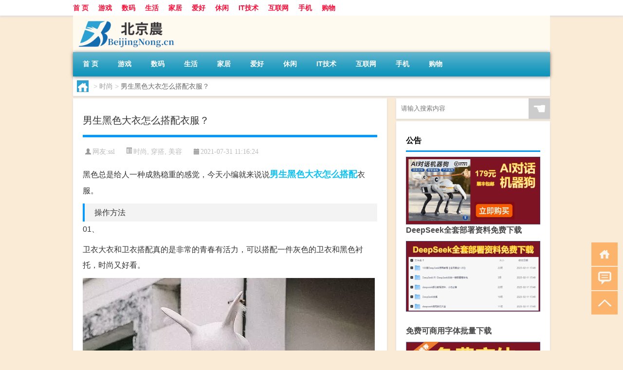

--- FILE ---
content_type: text/html; charset=utf-8
request_url: https://www.google.com/recaptcha/api2/aframe
body_size: 268
content:
<!DOCTYPE HTML><html><head><meta http-equiv="content-type" content="text/html; charset=UTF-8"></head><body><script nonce="mLWeGQU063At0BNJuv-2Gw">/** Anti-fraud and anti-abuse applications only. See google.com/recaptcha */ try{var clients={'sodar':'https://pagead2.googlesyndication.com/pagead/sodar?'};window.addEventListener("message",function(a){try{if(a.source===window.parent){var b=JSON.parse(a.data);var c=clients[b['id']];if(c){var d=document.createElement('img');d.src=c+b['params']+'&rc='+(localStorage.getItem("rc::a")?sessionStorage.getItem("rc::b"):"");window.document.body.appendChild(d);sessionStorage.setItem("rc::e",parseInt(sessionStorage.getItem("rc::e")||0)+1);localStorage.setItem("rc::h",'1769146826173');}}}catch(b){}});window.parent.postMessage("_grecaptcha_ready", "*");}catch(b){}</script></body></html>